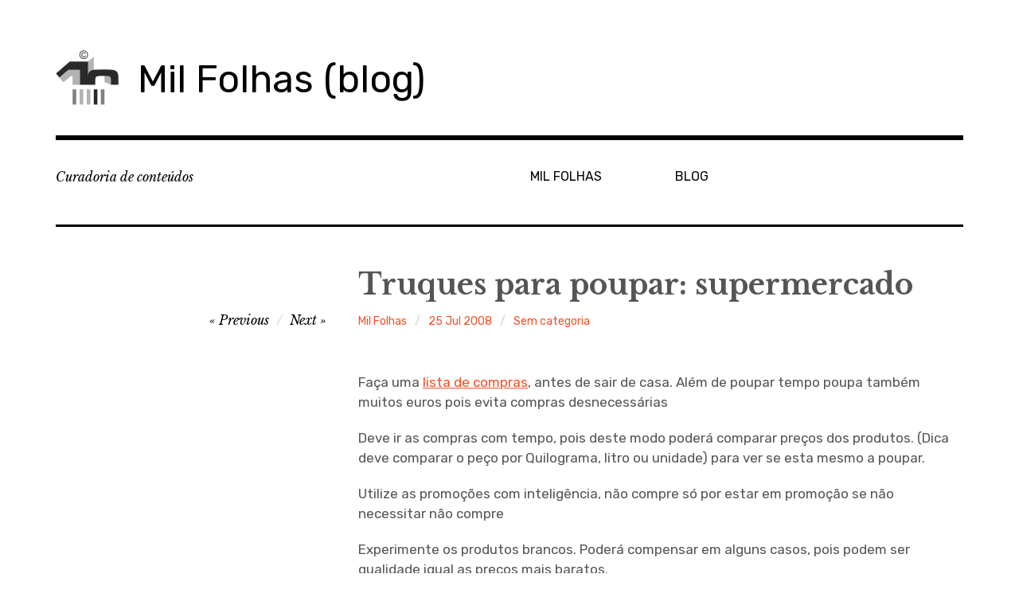

--- FILE ---
content_type: text/html; charset=UTF-8
request_url: http://blog.milfolhas.net/truques-para-poupar-supermercado/
body_size: 46374
content:
<!DOCTYPE html>
<html class="no-js" lang="pt-PT">
<head>
<meta charset="UTF-8">
<meta name="viewport" content="width=device-width, initial-scale=1">
<link rel="profile" href="http://gmpg.org/xfn/11">
<link rel="pingback" href="http://blog.milfolhas.net/xmlrpc.php">
<title>Truques para poupar: supermercado &#8211; Mil Folhas (blog)</title>
<meta name='robots' content='max-image-preview:large' />
<script>document.documentElement.className = document.documentElement.className.replace("no-js","js");</script>
<link rel='dns-prefetch' href='//fonts.googleapis.com' />
<link rel='dns-prefetch' href='//maxcdn.bootstrapcdn.com' />
<link rel="alternate" type="application/rss+xml" title="Mil Folhas (blog) &raquo; Feed" href="http://blog.milfolhas.net/feed/" />
<link rel="alternate" type="application/rss+xml" title="Mil Folhas (blog) &raquo; Feed de comentários" href="http://blog.milfolhas.net/comments/feed/" />
<link rel="alternate" type="application/rss+xml" title="Feed de comentários de Mil Folhas (blog) &raquo; Truques para poupar: supermercado" href="http://blog.milfolhas.net/truques-para-poupar-supermercado/feed/" />
<script type="text/javascript">
window._wpemojiSettings = {"baseUrl":"https:\/\/s.w.org\/images\/core\/emoji\/14.0.0\/72x72\/","ext":".png","svgUrl":"https:\/\/s.w.org\/images\/core\/emoji\/14.0.0\/svg\/","svgExt":".svg","source":{"concatemoji":"http:\/\/blog.milfolhas.net\/wp-includes\/js\/wp-emoji-release.min.js?ver=6.2.8"}};
/*! This file is auto-generated */
!function(e,a,t){var n,r,o,i=a.createElement("canvas"),p=i.getContext&&i.getContext("2d");function s(e,t){p.clearRect(0,0,i.width,i.height),p.fillText(e,0,0);e=i.toDataURL();return p.clearRect(0,0,i.width,i.height),p.fillText(t,0,0),e===i.toDataURL()}function c(e){var t=a.createElement("script");t.src=e,t.defer=t.type="text/javascript",a.getElementsByTagName("head")[0].appendChild(t)}for(o=Array("flag","emoji"),t.supports={everything:!0,everythingExceptFlag:!0},r=0;r<o.length;r++)t.supports[o[r]]=function(e){if(p&&p.fillText)switch(p.textBaseline="top",p.font="600 32px Arial",e){case"flag":return s("\ud83c\udff3\ufe0f\u200d\u26a7\ufe0f","\ud83c\udff3\ufe0f\u200b\u26a7\ufe0f")?!1:!s("\ud83c\uddfa\ud83c\uddf3","\ud83c\uddfa\u200b\ud83c\uddf3")&&!s("\ud83c\udff4\udb40\udc67\udb40\udc62\udb40\udc65\udb40\udc6e\udb40\udc67\udb40\udc7f","\ud83c\udff4\u200b\udb40\udc67\u200b\udb40\udc62\u200b\udb40\udc65\u200b\udb40\udc6e\u200b\udb40\udc67\u200b\udb40\udc7f");case"emoji":return!s("\ud83e\udef1\ud83c\udffb\u200d\ud83e\udef2\ud83c\udfff","\ud83e\udef1\ud83c\udffb\u200b\ud83e\udef2\ud83c\udfff")}return!1}(o[r]),t.supports.everything=t.supports.everything&&t.supports[o[r]],"flag"!==o[r]&&(t.supports.everythingExceptFlag=t.supports.everythingExceptFlag&&t.supports[o[r]]);t.supports.everythingExceptFlag=t.supports.everythingExceptFlag&&!t.supports.flag,t.DOMReady=!1,t.readyCallback=function(){t.DOMReady=!0},t.supports.everything||(n=function(){t.readyCallback()},a.addEventListener?(a.addEventListener("DOMContentLoaded",n,!1),e.addEventListener("load",n,!1)):(e.attachEvent("onload",n),a.attachEvent("onreadystatechange",function(){"complete"===a.readyState&&t.readyCallback()})),(e=t.source||{}).concatemoji?c(e.concatemoji):e.wpemoji&&e.twemoji&&(c(e.twemoji),c(e.wpemoji)))}(window,document,window._wpemojiSettings);
</script>
<style type="text/css">
img.wp-smiley,
img.emoji {
	display: inline !important;
	border: none !important;
	box-shadow: none !important;
	height: 1em !important;
	width: 1em !important;
	margin: 0 0.07em !important;
	vertical-align: -0.1em !important;
	background: none !important;
	padding: 0 !important;
}
</style>
	<link rel='stylesheet' id='wp-block-library-css' href='http://blog.milfolhas.net/wp-includes/css/dist/block-library/style.min.css?ver=6.2.8' type='text/css' media='all' />
<link rel='stylesheet' id='classic-theme-styles-css' href='http://blog.milfolhas.net/wp-includes/css/classic-themes.min.css?ver=6.2.8' type='text/css' media='all' />
<style id='global-styles-inline-css' type='text/css'>
body{--wp--preset--color--black: #000000;--wp--preset--color--cyan-bluish-gray: #abb8c3;--wp--preset--color--white: #ffffff;--wp--preset--color--pale-pink: #f78da7;--wp--preset--color--vivid-red: #cf2e2e;--wp--preset--color--luminous-vivid-orange: #ff6900;--wp--preset--color--luminous-vivid-amber: #fcb900;--wp--preset--color--light-green-cyan: #7bdcb5;--wp--preset--color--vivid-green-cyan: #00d084;--wp--preset--color--pale-cyan-blue: #8ed1fc;--wp--preset--color--vivid-cyan-blue: #0693e3;--wp--preset--color--vivid-purple: #9b51e0;--wp--preset--gradient--vivid-cyan-blue-to-vivid-purple: linear-gradient(135deg,rgba(6,147,227,1) 0%,rgb(155,81,224) 100%);--wp--preset--gradient--light-green-cyan-to-vivid-green-cyan: linear-gradient(135deg,rgb(122,220,180) 0%,rgb(0,208,130) 100%);--wp--preset--gradient--luminous-vivid-amber-to-luminous-vivid-orange: linear-gradient(135deg,rgba(252,185,0,1) 0%,rgba(255,105,0,1) 100%);--wp--preset--gradient--luminous-vivid-orange-to-vivid-red: linear-gradient(135deg,rgba(255,105,0,1) 0%,rgb(207,46,46) 100%);--wp--preset--gradient--very-light-gray-to-cyan-bluish-gray: linear-gradient(135deg,rgb(238,238,238) 0%,rgb(169,184,195) 100%);--wp--preset--gradient--cool-to-warm-spectrum: linear-gradient(135deg,rgb(74,234,220) 0%,rgb(151,120,209) 20%,rgb(207,42,186) 40%,rgb(238,44,130) 60%,rgb(251,105,98) 80%,rgb(254,248,76) 100%);--wp--preset--gradient--blush-light-purple: linear-gradient(135deg,rgb(255,206,236) 0%,rgb(152,150,240) 100%);--wp--preset--gradient--blush-bordeaux: linear-gradient(135deg,rgb(254,205,165) 0%,rgb(254,45,45) 50%,rgb(107,0,62) 100%);--wp--preset--gradient--luminous-dusk: linear-gradient(135deg,rgb(255,203,112) 0%,rgb(199,81,192) 50%,rgb(65,88,208) 100%);--wp--preset--gradient--pale-ocean: linear-gradient(135deg,rgb(255,245,203) 0%,rgb(182,227,212) 50%,rgb(51,167,181) 100%);--wp--preset--gradient--electric-grass: linear-gradient(135deg,rgb(202,248,128) 0%,rgb(113,206,126) 100%);--wp--preset--gradient--midnight: linear-gradient(135deg,rgb(2,3,129) 0%,rgb(40,116,252) 100%);--wp--preset--duotone--dark-grayscale: url('#wp-duotone-dark-grayscale');--wp--preset--duotone--grayscale: url('#wp-duotone-grayscale');--wp--preset--duotone--purple-yellow: url('#wp-duotone-purple-yellow');--wp--preset--duotone--blue-red: url('#wp-duotone-blue-red');--wp--preset--duotone--midnight: url('#wp-duotone-midnight');--wp--preset--duotone--magenta-yellow: url('#wp-duotone-magenta-yellow');--wp--preset--duotone--purple-green: url('#wp-duotone-purple-green');--wp--preset--duotone--blue-orange: url('#wp-duotone-blue-orange');--wp--preset--font-size--small: 13px;--wp--preset--font-size--medium: 20px;--wp--preset--font-size--large: 36px;--wp--preset--font-size--x-large: 42px;--wp--preset--spacing--20: 0.44rem;--wp--preset--spacing--30: 0.67rem;--wp--preset--spacing--40: 1rem;--wp--preset--spacing--50: 1.5rem;--wp--preset--spacing--60: 2.25rem;--wp--preset--spacing--70: 3.38rem;--wp--preset--spacing--80: 5.06rem;--wp--preset--shadow--natural: 6px 6px 9px rgba(0, 0, 0, 0.2);--wp--preset--shadow--deep: 12px 12px 50px rgba(0, 0, 0, 0.4);--wp--preset--shadow--sharp: 6px 6px 0px rgba(0, 0, 0, 0.2);--wp--preset--shadow--outlined: 6px 6px 0px -3px rgba(255, 255, 255, 1), 6px 6px rgba(0, 0, 0, 1);--wp--preset--shadow--crisp: 6px 6px 0px rgba(0, 0, 0, 1);}:where(.is-layout-flex){gap: 0.5em;}body .is-layout-flow > .alignleft{float: left;margin-inline-start: 0;margin-inline-end: 2em;}body .is-layout-flow > .alignright{float: right;margin-inline-start: 2em;margin-inline-end: 0;}body .is-layout-flow > .aligncenter{margin-left: auto !important;margin-right: auto !important;}body .is-layout-constrained > .alignleft{float: left;margin-inline-start: 0;margin-inline-end: 2em;}body .is-layout-constrained > .alignright{float: right;margin-inline-start: 2em;margin-inline-end: 0;}body .is-layout-constrained > .aligncenter{margin-left: auto !important;margin-right: auto !important;}body .is-layout-constrained > :where(:not(.alignleft):not(.alignright):not(.alignfull)){max-width: var(--wp--style--global--content-size);margin-left: auto !important;margin-right: auto !important;}body .is-layout-constrained > .alignwide{max-width: var(--wp--style--global--wide-size);}body .is-layout-flex{display: flex;}body .is-layout-flex{flex-wrap: wrap;align-items: center;}body .is-layout-flex > *{margin: 0;}:where(.wp-block-columns.is-layout-flex){gap: 2em;}.has-black-color{color: var(--wp--preset--color--black) !important;}.has-cyan-bluish-gray-color{color: var(--wp--preset--color--cyan-bluish-gray) !important;}.has-white-color{color: var(--wp--preset--color--white) !important;}.has-pale-pink-color{color: var(--wp--preset--color--pale-pink) !important;}.has-vivid-red-color{color: var(--wp--preset--color--vivid-red) !important;}.has-luminous-vivid-orange-color{color: var(--wp--preset--color--luminous-vivid-orange) !important;}.has-luminous-vivid-amber-color{color: var(--wp--preset--color--luminous-vivid-amber) !important;}.has-light-green-cyan-color{color: var(--wp--preset--color--light-green-cyan) !important;}.has-vivid-green-cyan-color{color: var(--wp--preset--color--vivid-green-cyan) !important;}.has-pale-cyan-blue-color{color: var(--wp--preset--color--pale-cyan-blue) !important;}.has-vivid-cyan-blue-color{color: var(--wp--preset--color--vivid-cyan-blue) !important;}.has-vivid-purple-color{color: var(--wp--preset--color--vivid-purple) !important;}.has-black-background-color{background-color: var(--wp--preset--color--black) !important;}.has-cyan-bluish-gray-background-color{background-color: var(--wp--preset--color--cyan-bluish-gray) !important;}.has-white-background-color{background-color: var(--wp--preset--color--white) !important;}.has-pale-pink-background-color{background-color: var(--wp--preset--color--pale-pink) !important;}.has-vivid-red-background-color{background-color: var(--wp--preset--color--vivid-red) !important;}.has-luminous-vivid-orange-background-color{background-color: var(--wp--preset--color--luminous-vivid-orange) !important;}.has-luminous-vivid-amber-background-color{background-color: var(--wp--preset--color--luminous-vivid-amber) !important;}.has-light-green-cyan-background-color{background-color: var(--wp--preset--color--light-green-cyan) !important;}.has-vivid-green-cyan-background-color{background-color: var(--wp--preset--color--vivid-green-cyan) !important;}.has-pale-cyan-blue-background-color{background-color: var(--wp--preset--color--pale-cyan-blue) !important;}.has-vivid-cyan-blue-background-color{background-color: var(--wp--preset--color--vivid-cyan-blue) !important;}.has-vivid-purple-background-color{background-color: var(--wp--preset--color--vivid-purple) !important;}.has-black-border-color{border-color: var(--wp--preset--color--black) !important;}.has-cyan-bluish-gray-border-color{border-color: var(--wp--preset--color--cyan-bluish-gray) !important;}.has-white-border-color{border-color: var(--wp--preset--color--white) !important;}.has-pale-pink-border-color{border-color: var(--wp--preset--color--pale-pink) !important;}.has-vivid-red-border-color{border-color: var(--wp--preset--color--vivid-red) !important;}.has-luminous-vivid-orange-border-color{border-color: var(--wp--preset--color--luminous-vivid-orange) !important;}.has-luminous-vivid-amber-border-color{border-color: var(--wp--preset--color--luminous-vivid-amber) !important;}.has-light-green-cyan-border-color{border-color: var(--wp--preset--color--light-green-cyan) !important;}.has-vivid-green-cyan-border-color{border-color: var(--wp--preset--color--vivid-green-cyan) !important;}.has-pale-cyan-blue-border-color{border-color: var(--wp--preset--color--pale-cyan-blue) !important;}.has-vivid-cyan-blue-border-color{border-color: var(--wp--preset--color--vivid-cyan-blue) !important;}.has-vivid-purple-border-color{border-color: var(--wp--preset--color--vivid-purple) !important;}.has-vivid-cyan-blue-to-vivid-purple-gradient-background{background: var(--wp--preset--gradient--vivid-cyan-blue-to-vivid-purple) !important;}.has-light-green-cyan-to-vivid-green-cyan-gradient-background{background: var(--wp--preset--gradient--light-green-cyan-to-vivid-green-cyan) !important;}.has-luminous-vivid-amber-to-luminous-vivid-orange-gradient-background{background: var(--wp--preset--gradient--luminous-vivid-amber-to-luminous-vivid-orange) !important;}.has-luminous-vivid-orange-to-vivid-red-gradient-background{background: var(--wp--preset--gradient--luminous-vivid-orange-to-vivid-red) !important;}.has-very-light-gray-to-cyan-bluish-gray-gradient-background{background: var(--wp--preset--gradient--very-light-gray-to-cyan-bluish-gray) !important;}.has-cool-to-warm-spectrum-gradient-background{background: var(--wp--preset--gradient--cool-to-warm-spectrum) !important;}.has-blush-light-purple-gradient-background{background: var(--wp--preset--gradient--blush-light-purple) !important;}.has-blush-bordeaux-gradient-background{background: var(--wp--preset--gradient--blush-bordeaux) !important;}.has-luminous-dusk-gradient-background{background: var(--wp--preset--gradient--luminous-dusk) !important;}.has-pale-ocean-gradient-background{background: var(--wp--preset--gradient--pale-ocean) !important;}.has-electric-grass-gradient-background{background: var(--wp--preset--gradient--electric-grass) !important;}.has-midnight-gradient-background{background: var(--wp--preset--gradient--midnight) !important;}.has-small-font-size{font-size: var(--wp--preset--font-size--small) !important;}.has-medium-font-size{font-size: var(--wp--preset--font-size--medium) !important;}.has-large-font-size{font-size: var(--wp--preset--font-size--large) !important;}.has-x-large-font-size{font-size: var(--wp--preset--font-size--x-large) !important;}
.wp-block-navigation a:where(:not(.wp-element-button)){color: inherit;}
:where(.wp-block-columns.is-layout-flex){gap: 2em;}
.wp-block-pullquote{font-size: 1.5em;line-height: 1.6;}
</style>
<link rel='stylesheet' id='rebalance-fonts-css' href='https://fonts.googleapis.com/css?family=Rubik%3A400%2C500%2C700%2C900%2C400italic%2C700italic%7CLibre+Baskerville%3A700%2C900%2C400italic&#038;subset=latin%2Clatin-ext' type='text/css' media='all' />
<link rel='stylesheet' id='font-awesome-css' href='http://blog.milfolhas.net/wp-content/themes/rebalance/font-awesome/font-awesome.css?ver=20151022' type='text/css' media='all' />
<link rel='stylesheet' id='rebalance-style-css' href='http://blog.milfolhas.net/wp-content/themes/rebalance/style.css?ver=6.2.8' type='text/css' media='all' />
<link rel='stylesheet' id='cff-css' href='http://blog.milfolhas.net/wp-content/plugins/custom-facebook-feed/assets/css/cff-style.min.css?ver=4.1.8' type='text/css' media='all' />
<link rel='stylesheet' id='sb-font-awesome-css' href='https://maxcdn.bootstrapcdn.com/font-awesome/4.7.0/css/font-awesome.min.css?ver=6.2.8' type='text/css' media='all' />
<script type='text/javascript' src='http://blog.milfolhas.net/wp-includes/js/jquery/jquery.min.js?ver=3.6.4' id='jquery-core-js'></script>
<script type='text/javascript' src='http://blog.milfolhas.net/wp-includes/js/jquery/jquery-migrate.min.js?ver=3.4.0' id='jquery-migrate-js'></script>
<link rel="https://api.w.org/" href="http://blog.milfolhas.net/wp-json/" /><link rel="alternate" type="application/json" href="http://blog.milfolhas.net/wp-json/wp/v2/posts/2952" /><link rel="EditURI" type="application/rsd+xml" title="RSD" href="http://blog.milfolhas.net/xmlrpc.php?rsd" />
<link rel="wlwmanifest" type="application/wlwmanifest+xml" href="http://blog.milfolhas.net/wp-includes/wlwmanifest.xml" />
<meta name="generator" content="WordPress 6.2.8" />
<link rel="canonical" href="http://blog.milfolhas.net/truques-para-poupar-supermercado/" />
<link rel='shortlink' href='http://blog.milfolhas.net/?p=2952' />
<link rel="alternate" type="application/json+oembed" href="http://blog.milfolhas.net/wp-json/oembed/1.0/embed?url=http%3A%2F%2Fblog.milfolhas.net%2Ftruques-para-poupar-supermercado%2F" />
<link rel="alternate" type="text/xml+oembed" href="http://blog.milfolhas.net/wp-json/oembed/1.0/embed?url=http%3A%2F%2Fblog.milfolhas.net%2Ftruques-para-poupar-supermercado%2F&#038;format=xml" />
		<script type="text/javascript">
			var _statcounter = _statcounter || [];
			_statcounter.push({"tags": {"author": "milfolhas"}});
		</script>
		<!-- All in one Favicon 4.7 --><link rel="icon" href="http://blog.milfolhas.net/wp-content/uploads/2020/04/favicon.png" type="image/png"/>
</head>

<body class="post-template-default single single-post postid-2952 single-format-standard wp-custom-logo group-blog">
<div id="page" class="site">
	<a class="skip-link screen-reader-text" href="#content">Skip to content</a>

	<header id="masthead" class="site-header" role="banner">
		<div class="col-width header-wrap">
						<div class="site-heading">
				<div class="site-branding">
					<a href="http://blog.milfolhas.net/" class="custom-logo-link" rel="home"><img width="79" height="80" src="http://blog.milfolhas.net/wp-content/uploads/2014/04/cropped-1000_FOLHAS_PB.png" class="custom-logo" alt="Mil Folhas (blog)" decoding="async" /></a>											<p class="site-title"><a href="http://blog.milfolhas.net/" rel="home">Mil Folhas (blog)</a></p>
									</div><!-- .site-branding -->
							</div><!-- .site-heading -->
		</div>
		<div class="col-width sub-header-wrap">

							<p class="site-description">Curadoria de conteúdos</p>
			
						<nav id="site-navigation" class="main-navigation" role="navigation">
				<button class="menu-toggle" aria-controls="header-menu" aria-expanded="false" data-close-text="Close">Menu</button>
				<div class="menu-topo-container"><ul id="header-menu" class="menu"><li id="menu-item-5" class="menu-item menu-item-type-custom menu-item-object-custom menu-item-5"><a href="http://www.milfolhas.net/">MIL FOLHAS</a></li>
<li id="menu-item-1092" class="menu-item menu-item-type-custom menu-item-object-custom menu-item-home menu-item-1092"><a href="http://blog.milfolhas.net/">BLOG</a></li>
</ul></div>			</nav><!-- #site-navigation -->
			
		</div><!-- .col-width -->
	</header><!-- #masthead -->

	<div id="content" class="site-content clear">
		<div class="col-width">

	<div id="primary" class="content-area">
		<main id="main" class="site-main" role="main">

		
			
<article id="post-2952" class="post-2952 post type-post status-publish format-standard hentry category-sem-categoria tag-poupancas clear-fix ">

	<header class="entry-header">
		<h1 class="entry-title">Truques para poupar: supermercado</h1>
		<div class="entry-meta">
			<span class="author vcard"><a class="url fn n" href="http://blog.milfolhas.net/author/milfolhas/">Mil Folhas</a></span><span class="entry-tags-date"><a href="http://blog.milfolhas.net/truques-para-poupar-supermercado/" rel="bookmark"><time class="entry-date published updated" datetime="2008-07-25T11:02:08+00:00">25 Jul 2008</time></a></span><span class="entry-categories"><a href="http://blog.milfolhas.net/category/sem-categoria/" rel="tag">Sem categoria</a></span>		</div><!-- .entry-meta -->

		
	<nav class="navigation post-navigation" aria-label="Artigos">
		<h2 class="screen-reader-text">Navegação de artigos</h2>
		<div class="nav-links"><div class="nav-previous"><a href="http://blog.milfolhas.net/truques-para-poupar-electricidade/" rel="prev"><span class="meta-nav" aria-hidden="true">Previous</span></a></div><div class="nav-next"><a href="http://blog.milfolhas.net/truques-para-poupar-orcamento-domestico/" rel="next"><span class="meta-nav" aria-hidden="true">Next</span></a></div></div>
	</nav>	</header><!-- .entry-header -->

	
	<div class="entry-content">
		<p>Faça                      uma <a href="http://aprenderapoupar.com.sapo.pt/estrategias.htm">lista de compras</a>, antes de                      sair de casa. Além de poupar tempo poupa também muitos euros                      pois evita compras desnecessárias</p>
<p>Deve                      ir as compras com tempo, pois deste modo poderá comparar                      preços dos produtos. (Dica deve comparar o peço por                      Quilograma, litro ou unidade) para ver se esta mesmo a                      poupar.</p>
<p>Utilize as promoções com inteligência, não compre só por                      estar em promoção se não necessitar não compre</p>
<p>Experimente os produtos brancos. Poderá compensar em alguns                      casos, pois podem ser qualidade igual as preços mais                      baratos.</p>
<p>Reparta as compras por vários                      supermercados, e consulte os folhetos deixados na sua caixa                      de correio pois poderá compensar deslocar-se para comprar um                      produto mais barato.</p>
<p>Faça as suas compras semanalmente,                      pois é mais fácil planear a lista de compras. Poderá também                      começar a familiarizar-se com os preços praticados.<span style="background-color:#ccccff;"><span style="font-family:Berylium;"> </span></span></p>
<p>Fonte: <a href="http://aprenderapoupar.com.sapo.pt/alimentacao.htm" target="_blank">Aprender a poupar</a></p>
			</div><!-- .entry-content -->

	<footer class="entry-footer">
		<div class="entry-meta">
			<span class="entry-tags"><a href="http://blog.milfolhas.net/tag/poupancas/" rel="tag">Poupanças</a></span>		</div>
	</footer><!-- .entry-footer -->

</article><!-- #post-## -->


	<nav class="navigation post-navigation" aria-label="Artigos">
		<h2 class="screen-reader-text">Navegação de artigos</h2>
		<div class="nav-links"><div class="nav-previous"><a href="http://blog.milfolhas.net/truques-para-poupar-electricidade/" rel="prev"><span class="meta-nav" aria-hidden="true">Previous</span> <span class="meta-nav-title">Truques para poupar: electricidade</span></a></div><div class="nav-next"><a href="http://blog.milfolhas.net/truques-para-poupar-orcamento-domestico/" rel="next"><span class="meta-nav" aria-hidden="true">Next</span> <span class="meta-nav-title">Truques para poupar: orçamento doméstico</span> </a></div></div>
	</nav>
			
<div id="comments" class="comments-area clear-fix">

	
	
	
		<div id="respond" class="comment-respond">
		<h3 id="reply-title" class="comment-reply-title">Deixe um comentário <small><a rel="nofollow" id="cancel-comment-reply-link" href="/truques-para-poupar-supermercado/#respond" style="display:none;">Cancelar resposta</a></small></h3><form action="http://blog.milfolhas.net/wp-comments-post.php" method="post" id="commentform" class="comment-form" novalidate><p class="comment-notes"><span id="email-notes">O seu endereço de email não será publicado.</span> <span class="required-field-message">Campos obrigatórios marcados com <span class="required">*</span></span></p><p class="comment-form-comment"><label for="comment">Comentário <span class="required">*</span></label> <textarea id="comment" name="comment" cols="45" rows="8" maxlength="65525" required></textarea></p><p class="comment-form-author"><label for="author">Nome <span class="required">*</span></label> <input placeholder="ex: jane doe" id="author" name="author" type="text" value="" size="30" maxlength="245" autocomplete="name" required /></p>
<p class="comment-form-email"><label for="email">Email <span class="required">*</span></label> <input type="email" placeholder="ex: janedoe@gmail.com" id="email" name="email" type="email" value="" size="30" maxlength="100" aria-describedby="email-notes" autocomplete="email" required /></p>
<p class="comment-form-url"><label for="url">Site</label> <input placeholder="ex: http://janedoe.wordpress.com" id="url" name="url" type="url" value="" size="30" maxlength="200" autocomplete="url" /></p>
<p class="comment-form-cookies-consent"><input id="wp-comment-cookies-consent" name="wp-comment-cookies-consent" type="checkbox" value="yes" /> <label for="wp-comment-cookies-consent">Guardar o meu nome, email e site neste navegador para a próxima vez que eu comentar.</label></p>
<p class="form-submit"><input name="submit" type="submit" id="submit" class="submit" value="Submit" /> <input type='hidden' name='comment_post_ID' value='2952' id='comment_post_ID' />
<input type='hidden' name='comment_parent' id='comment_parent' value='0' />
</p><p style="display: none;"><input type="hidden" id="akismet_comment_nonce" name="akismet_comment_nonce" value="7f55ec4a46" /></p><p style="display: none !important;"><label>&#916;<textarea name="ak_hp_textarea" cols="45" rows="8" maxlength="100"></textarea></label><input type="hidden" id="ak_js_1" name="ak_js" value="38"/><script>document.getElementById( "ak_js_1" ).setAttribute( "value", ( new Date() ).getTime() );</script></p></form>	</div><!-- #respond -->
	<p class="akismet_comment_form_privacy_notice">Este site utiliza o Akismet para reduzir spam. <a href="https://akismet.com/privacy/" target="_blank" rel="nofollow noopener"> Fica a saber como são processados os dados dos comentários</a>.</p>
</div><!-- #comments -->

		
		</main><!-- #main -->
	</div><!-- #primary -->


<div id="secondary" class="widget-area" role="complementary">
	<aside id="search-3" class="widget widget_search"><h2 class="widget-title">Pesquisa</h2><form role="search" method="get" class="search-form" action="http://blog.milfolhas.net/">
				<label>
					<span class="screen-reader-text">Pesquisar por:</span>
					<input type="search" class="search-field" placeholder="Pesquisar &hellip;" value="" name="s" />
				</label>
				<input type="submit" class="search-submit" value="Pesquisar" />
			</form></aside><aside id="meta-2" class="widget widget_meta"><h2 class="widget-title">Meta</h2>
		<ul>
						<li><a href="http://blog.milfolhas.net/wp-login.php">Iniciar sessão</a></li>
			<li><a href="http://blog.milfolhas.net/feed/">Feed de entradas</a></li>
			<li><a href="http://blog.milfolhas.net/comments/feed/">Feed de comentários</a></li>

			<li><a href="https://pt.wordpress.org/">WordPress.org</a></li>
		</ul>

		</aside><aside id="categories-2" class="widget widget_categories"><h2 class="widget-title">Categorias</h2><form action="http://blog.milfolhas.net" method="get"><label class="screen-reader-text" for="cat">Categorias</label><select  name='cat' id='cat' class='postform'>
	<option value='-1'>Seleccionar categoria</option>
	<option class="level-0" value="60">Acessibilidade</option>
	<option class="level-0" value="56">AEC</option>
	<option class="level-0" value="512">AEC 01</option>
	<option class="level-0" value="513">AEC 02</option>
	<option class="level-0" value="516">AEC 06</option>
	<option class="level-0" value="517">AEC 09</option>
	<option class="level-0" value="518">AEC 10</option>
	<option class="level-0" value="45">ANQEP</option>
	<option class="level-0" value="493">Antropologia</option>
	<option class="level-0" value="598">Aprendizagem</option>
	<option class="level-0" value="127">Área de Estudos da Comunidade</option>
	<option class="level-0" value="494">Área de Integração</option>
	<option class="level-0" value="72">Aumentos salariais</option>
	<option class="level-0" value="26">Autonomia das escolas</option>
	<option class="level-0" value="126">Autores</option>
	<option class="level-0" value="594">Avaliação</option>
	<option class="level-0" value="27">Avaliação de Pofessores</option>
	<option class="level-0" value="595">Avaliação online</option>
	<option class="level-0" value="50">Bibliotecas</option>
	<option class="level-0" value="36">Bullying</option>
	<option class="level-0" value="66">Cambridge English Teachers</option>
	<option class="level-0" value="22">cheque-ensino</option>
	<option class="level-0" value="91">Cidadania digital</option>
	<option class="level-0" value="521">Cidadania e Profissionalidade</option>
	<option class="level-0" value="495">Ciência Política</option>
	<option class="level-0" value="52">Ciências da Educação</option>
	<option class="level-0" value="564">Ciências Sociais</option>
	<option class="level-0" value="12">CIREP</option>
	<option class="level-0" value="97">CNE</option>
	<option class="level-0" value="34">Colaboração</option>
	<option class="level-0" value="522">Cultura Língua e Comunicação</option>
	<option class="level-0" value="38">Cursos Online</option>
	<option class="level-0" value="64">Desemprego</option>
	<option class="level-0" value="128">Detritos Tóxicos</option>
	<option class="level-0" value="587">Didática</option>
	<option class="level-0" value="21">Documentários</option>
	<option class="level-0" value="496">Documentos</option>
	<option class="level-0" value="593">e-portefolios</option>
	<option class="level-0" value="43">Editorial do MEC</option>
	<option class="level-0" value="129">Educação</option>
	<option class="level-0" value="130">Educação em Rede</option>
	<option class="level-0" value="55">Educação Especial</option>
	<option class="level-0" value="497">EFA/RVC (NS)</option>
	<option class="level-0" value="39">elearning</option>
	<option class="level-0" value="19">Emprego</option>
	<option class="level-0" value="46">Encerramento de escolas</option>
	<option class="level-0" value="33">Ensino e Formação de Adultos</option>
	<option class="level-0" value="59">Ensino especial</option>
	<option class="level-0" value="131">ensino online</option>
	<option class="level-0" value="53">Ensino Superior</option>
	<option class="level-0" value="11">Entrevistas</option>
	<option class="level-0" value="74">Escolas</option>
	<option class="level-0" value="23">Estágio</option>
	<option class="level-0" value="68">Europa</option>
	<option class="level-0" value="49">Eventos</option>
	<option class="level-0" value="31">Exames</option>
	<option class="level-0" value="81">FCT</option>
	<option class="level-0" value="132">Ferramentas</option>
	<option class="level-0" value="580">Ferramentas Digitais</option>
	<option class="level-0" value="601">ferramentas digitais</option>
	<option class="level-0" value="498">Filosofia</option>
	<option class="level-0" value="65">Formação de Professores</option>
	<option class="level-0" value="41">Formação Profissional</option>
	<option class="level-0" value="95">Fraude académica</option>
	<option class="level-0" value="596">Gamificação</option>
	<option class="level-0" value="565">Geografia</option>
	<option class="level-0" value="499">Geral</option>
	<option class="level-0" value="563">História</option>
	<option class="level-0" value="67">IAVE</option>
	<option class="level-0" value="133">Identidade digital</option>
	<option class="level-0" value="32">IEFP</option>
	<option class="level-0" value="86">Igualdade de Género</option>
	<option class="level-0" value="590">Imprensa</option>
	<option class="level-0" value="96">Integridade académica</option>
	<option class="level-0" value="40">Jogos</option>
	<option class="level-0" value="92">Juan Domingo Farnos</option>
	<option class="level-0" value="8">Legislação</option>
	<option class="level-0" value="500">Ler Ver Ouvir</option>
	<option class="level-0" value="13">MEC</option>
	<option class="level-0" value="5">Meta-blogue</option>
	<option class="level-0" value="90">Miguel Zapata Ros</option>
	<option class="level-0" value="4">Mil Folhas</option>
	<option class="level-0" value="37">MOOC</option>
	<option class="level-0" value="135">Moodle</option>
	<option class="level-0" value="73">Municipalização</option>
	<option class="level-0" value="44">Netforce</option>
	<option class="level-0" value="9">Newsletters</option>
	<option class="level-0" value="10">Notícias</option>
	<option class="level-0" value="35">Novas Tecnologias</option>
	<option class="level-0" value="16">Nuno Crato</option>
	<option class="level-0" value="20">Opinião</option>
	<option class="level-0" value="51">PAASA</option>
	<option class="level-0" value="80">PACC</option>
	<option class="level-0" value="122">Pensamento Crítico</option>
	<option class="level-0" value="94">Plágio</option>
	<option class="level-0" value="82">Pré-escolar</option>
	<option class="level-0" value="87">Privacidade</option>
	<option class="level-0" value="75">Privatização da Educação</option>
	<option class="level-0" value="25">Professores</option>
	<option class="level-0" value="71">Professores Contratados</option>
	<option class="level-0" value="3">Psicologia</option>
	<option class="level-0" value="501">Psicologia A</option>
	<option class="level-0" value="502">Psicologia e Sociologia</option>
	<option class="level-0" value="503">Psicologia e Sociologia: P2</option>
	<option class="level-0" value="504">Psicologia e Sociologia: S1</option>
	<option class="level-0" value="505">Psicologia e Sociologia: S2</option>
	<option class="level-0" value="506">Psicologia e Sociologia: S3</option>
	<option class="level-0" value="24">rede escolar</option>
	<option class="level-0" value="119">redes sociais</option>
	<option class="level-0" value="47">Reprovação</option>
	<option class="level-0" value="42">Santana Castilho</option>
	<option class="level-0" value="136">Segurança na Internet</option>
	<option class="level-0" value="88">Segurança online</option>
	<option class="level-0" value="137">Sem categoria</option>
	<option class="level-0" value="508">Semibreve</option>
	<option class="level-0" value="30">Sindicatos</option>
	<option class="level-0" value="28">Sociedade da Informação</option>
	<option class="level-0" value="89">Sociedade do Conhecimento</option>
	<option class="level-0" value="138">Sociedade em Rede</option>
	<option class="level-0" value="509">Sociedade Tecnologia e Ciência</option>
	<option class="level-0" value="510">Sociologia</option>
	<option class="level-0" value="29">Tecnologias educativas</option>
	<option class="level-0" value="511">Trabalhos de Alunos</option>
	<option class="level-0" value="1">Uncategorized</option>
	<option class="level-0" value="54">Webinar</option>
</select>
</form>
<script type="text/javascript">
/* <![CDATA[ */
(function() {
	var dropdown = document.getElementById( "cat" );
	function onCatChange() {
		if ( dropdown.options[ dropdown.selectedIndex ].value > 0 ) {
			dropdown.parentNode.submit();
		}
	}
	dropdown.onchange = onCatChange;
})();
/* ]]> */
</script>

			</aside><aside id="archives-2" class="widget widget_archive"><h2 class="widget-title">Arquivo</h2>		<label class="screen-reader-text" for="archives-dropdown-2">Arquivo</label>
		<select id="archives-dropdown-2" name="archive-dropdown">
			
			<option value="">Seleccionar mês</option>
				<option value='http://blog.milfolhas.net/2022/11/'> Novembro 2022 </option>
	<option value='http://blog.milfolhas.net/2022/06/'> Junho 2022 </option>
	<option value='http://blog.milfolhas.net/2022/02/'> Fevereiro 2022 </option>
	<option value='http://blog.milfolhas.net/2022/01/'> Janeiro 2022 </option>
	<option value='http://blog.milfolhas.net/2021/07/'> Julho 2021 </option>
	<option value='http://blog.milfolhas.net/2021/06/'> Junho 2021 </option>
	<option value='http://blog.milfolhas.net/2021/05/'> Maio 2021 </option>
	<option value='http://blog.milfolhas.net/2021/02/'> Fevereiro 2021 </option>
	<option value='http://blog.milfolhas.net/2020/12/'> Dezembro 2020 </option>
	<option value='http://blog.milfolhas.net/2020/11/'> Novembro 2020 </option>
	<option value='http://blog.milfolhas.net/2020/09/'> Setembro 2020 </option>
	<option value='http://blog.milfolhas.net/2020/08/'> Agosto 2020 </option>
	<option value='http://blog.milfolhas.net/2020/06/'> Junho 2020 </option>
	<option value='http://blog.milfolhas.net/2020/05/'> Maio 2020 </option>
	<option value='http://blog.milfolhas.net/2019/03/'> Março 2019 </option>
	<option value='http://blog.milfolhas.net/2018/12/'> Dezembro 2018 </option>
	<option value='http://blog.milfolhas.net/2018/11/'> Novembro 2018 </option>
	<option value='http://blog.milfolhas.net/2018/10/'> Outubro 2018 </option>
	<option value='http://blog.milfolhas.net/2018/09/'> Setembro 2018 </option>
	<option value='http://blog.milfolhas.net/2018/04/'> Abril 2018 </option>
	<option value='http://blog.milfolhas.net/2018/03/'> Março 2018 </option>
	<option value='http://blog.milfolhas.net/2017/07/'> Julho 2017 </option>
	<option value='http://blog.milfolhas.net/2017/06/'> Junho 2017 </option>
	<option value='http://blog.milfolhas.net/2017/05/'> Maio 2017 </option>
	<option value='http://blog.milfolhas.net/2017/04/'> Abril 2017 </option>
	<option value='http://blog.milfolhas.net/2017/03/'> Março 2017 </option>
	<option value='http://blog.milfolhas.net/2017/02/'> Fevereiro 2017 </option>
	<option value='http://blog.milfolhas.net/2017/01/'> Janeiro 2017 </option>
	<option value='http://blog.milfolhas.net/2016/12/'> Dezembro 2016 </option>
	<option value='http://blog.milfolhas.net/2016/11/'> Novembro 2016 </option>
	<option value='http://blog.milfolhas.net/2016/09/'> Setembro 2016 </option>
	<option value='http://blog.milfolhas.net/2016/07/'> Julho 2016 </option>
	<option value='http://blog.milfolhas.net/2016/06/'> Junho 2016 </option>
	<option value='http://blog.milfolhas.net/2016/03/'> Março 2016 </option>
	<option value='http://blog.milfolhas.net/2016/01/'> Janeiro 2016 </option>
	<option value='http://blog.milfolhas.net/2015/11/'> Novembro 2015 </option>
	<option value='http://blog.milfolhas.net/2015/10/'> Outubro 2015 </option>
	<option value='http://blog.milfolhas.net/2015/09/'> Setembro 2015 </option>
	<option value='http://blog.milfolhas.net/2015/08/'> Agosto 2015 </option>
	<option value='http://blog.milfolhas.net/2015/07/'> Julho 2015 </option>
	<option value='http://blog.milfolhas.net/2015/06/'> Junho 2015 </option>
	<option value='http://blog.milfolhas.net/2015/05/'> Maio 2015 </option>
	<option value='http://blog.milfolhas.net/2014/12/'> Dezembro 2014 </option>
	<option value='http://blog.milfolhas.net/2014/10/'> Outubro 2014 </option>
	<option value='http://blog.milfolhas.net/2014/09/'> Setembro 2014 </option>
	<option value='http://blog.milfolhas.net/2014/08/'> Agosto 2014 </option>
	<option value='http://blog.milfolhas.net/2014/07/'> Julho 2014 </option>
	<option value='http://blog.milfolhas.net/2014/06/'> Junho 2014 </option>
	<option value='http://blog.milfolhas.net/2014/05/'> Maio 2014 </option>
	<option value='http://blog.milfolhas.net/2014/04/'> Abril 2014 </option>
	<option value='http://blog.milfolhas.net/2014/03/'> Março 2014 </option>
	<option value='http://blog.milfolhas.net/2014/02/'> Fevereiro 2014 </option>
	<option value='http://blog.milfolhas.net/2013/12/'> Dezembro 2013 </option>
	<option value='http://blog.milfolhas.net/2013/11/'> Novembro 2013 </option>
	<option value='http://blog.milfolhas.net/2013/03/'> Março 2013 </option>
	<option value='http://blog.milfolhas.net/2013/02/'> Fevereiro 2013 </option>
	<option value='http://blog.milfolhas.net/2013/01/'> Janeiro 2013 </option>
	<option value='http://blog.milfolhas.net/2012/12/'> Dezembro 2012 </option>
	<option value='http://blog.milfolhas.net/2012/11/'> Novembro 2012 </option>
	<option value='http://blog.milfolhas.net/2012/06/'> Junho 2012 </option>
	<option value='http://blog.milfolhas.net/2011/01/'> Janeiro 2011 </option>
	<option value='http://blog.milfolhas.net/2010/11/'> Novembro 2010 </option>
	<option value='http://blog.milfolhas.net/2010/10/'> Outubro 2010 </option>
	<option value='http://blog.milfolhas.net/2010/09/'> Setembro 2010 </option>
	<option value='http://blog.milfolhas.net/2010/08/'> Agosto 2010 </option>
	<option value='http://blog.milfolhas.net/2010/05/'> Maio 2010 </option>
	<option value='http://blog.milfolhas.net/2010/04/'> Abril 2010 </option>
	<option value='http://blog.milfolhas.net/2010/03/'> Março 2010 </option>
	<option value='http://blog.milfolhas.net/2010/02/'> Fevereiro 2010 </option>
	<option value='http://blog.milfolhas.net/2010/01/'> Janeiro 2010 </option>
	<option value='http://blog.milfolhas.net/2009/12/'> Dezembro 2009 </option>
	<option value='http://blog.milfolhas.net/2009/11/'> Novembro 2009 </option>
	<option value='http://blog.milfolhas.net/2009/10/'> Outubro 2009 </option>
	<option value='http://blog.milfolhas.net/2009/09/'> Setembro 2009 </option>
	<option value='http://blog.milfolhas.net/2009/08/'> Agosto 2009 </option>
	<option value='http://blog.milfolhas.net/2009/07/'> Julho 2009 </option>
	<option value='http://blog.milfolhas.net/2009/06/'> Junho 2009 </option>
	<option value='http://blog.milfolhas.net/2009/05/'> Maio 2009 </option>
	<option value='http://blog.milfolhas.net/2009/04/'> Abril 2009 </option>
	<option value='http://blog.milfolhas.net/2009/03/'> Março 2009 </option>
	<option value='http://blog.milfolhas.net/2009/02/'> Fevereiro 2009 </option>
	<option value='http://blog.milfolhas.net/2009/01/'> Janeiro 2009 </option>
	<option value='http://blog.milfolhas.net/2008/12/'> Dezembro 2008 </option>
	<option value='http://blog.milfolhas.net/2008/11/'> Novembro 2008 </option>
	<option value='http://blog.milfolhas.net/2008/10/'> Outubro 2008 </option>
	<option value='http://blog.milfolhas.net/2008/09/'> Setembro 2008 </option>
	<option value='http://blog.milfolhas.net/2008/07/'> Julho 2008 </option>
	<option value='http://blog.milfolhas.net/2008/06/'> Junho 2008 </option>
	<option value='http://blog.milfolhas.net/2008/04/'> Abril 2008 </option>
	<option value='http://blog.milfolhas.net/2008/03/'> Março 2008 </option>
	<option value='http://blog.milfolhas.net/2008/02/'> Fevereiro 2008 </option>
	<option value='http://blog.milfolhas.net/2008/01/'> Janeiro 2008 </option>
	<option value='http://blog.milfolhas.net/2007/12/'> Dezembro 2007 </option>
	<option value='http://blog.milfolhas.net/2007/11/'> Novembro 2007 </option>
	<option value='http://blog.milfolhas.net/2007/10/'> Outubro 2007 </option>
	<option value='http://blog.milfolhas.net/2007/09/'> Setembro 2007 </option>
	<option value='http://blog.milfolhas.net/2007/08/'> Agosto 2007 </option>
	<option value='http://blog.milfolhas.net/2007/07/'> Julho 2007 </option>
	<option value='http://blog.milfolhas.net/2007/06/'> Junho 2007 </option>
	<option value='http://blog.milfolhas.net/2007/05/'> Maio 2007 </option>
	<option value='http://blog.milfolhas.net/2007/04/'> Abril 2007 </option>
	<option value='http://blog.milfolhas.net/2007/03/'> Março 2007 </option>
	<option value='http://blog.milfolhas.net/2007/02/'> Fevereiro 2007 </option>
	<option value='http://blog.milfolhas.net/2007/01/'> Janeiro 2007 </option>

		</select>

<script type="text/javascript">
/* <![CDATA[ */
(function() {
	var dropdown = document.getElementById( "archives-dropdown-2" );
	function onSelectChange() {
		if ( dropdown.options[ dropdown.selectedIndex ].value !== '' ) {
			document.location.href = this.options[ this.selectedIndex ].value;
		}
	}
	dropdown.onchange = onSelectChange;
})();
/* ]]> */
</script>
			</aside><aside id="text-7" class="widget widget_text"><h2 class="widget-title">Autores: Sérgio Lagoa</h2>			<div class="textwidget"><p>Professor e Formador de professores.<br />
Licenciado em Filosofia. Mestre em Didática da Filosofia. Mestre em Pedagogia do E-learning.</p>
</div>
		</aside><aside id="text-8" class="widget widget_text"><h2 class="widget-title">Autores: Clara Pereira</h2>			<div class="textwidget"><p>Professora/Formadora. Licenciatura em Filosofia. Pós-graduação em Comunicação Educacional Multimédia. Mestre em Ciências da Educação. Especialização em Igualdade de Género. Formadora / Tutora em e-learning.</p>
</div>
		</aside></div><!-- #secondary -->

			<footer id="colophon" class="site-footer" role="contentinfo">
				<div class="site-info">
					<a href="https://wordpress.org/">Proudly powered by WordPress</a>
					<br>
					Theme: Rebalance by <a href="http://wordpress.com/themes/rebalance/" rel="designer">WordPress.com</a>.				</div><!-- .site-info -->
			</footer><!-- #colophon -->

		</div><!-- .col-width -->
	</div><!-- #content -->

</div><!-- #page -->

<!-- Custom Facebook Feed JS -->
<script type="text/javascript">var cffajaxurl = "http://blog.milfolhas.net/wp-admin/admin-ajax.php";
var cfflinkhashtags = "true";
</script>
		<!-- Start of StatCounter Code -->
		<script>
			<!--
			var sc_project=9766920;
			var sc_security="fe53ade9";
						var scJsHost = (("https:" == document.location.protocol) ?
				"https://secure." : "http://www.");
			//-->
			
document.write("<sc"+"ript src='" +scJsHost +"statcounter.com/counter/counter.js'></"+"script>");		</script>
				<noscript><div class="statcounter"><a title="web analytics" href="https://statcounter.com/"><img class="statcounter" src="https://c.statcounter.com/9766920/0/fe53ade9/0/" alt="web analytics" /></a></div></noscript>
		<!-- End of StatCounter Code -->
		<script type='text/javascript' src='http://blog.milfolhas.net/wp-content/themes/rebalance/js/columnlist.js?ver=20151120' id='columnlist-js'></script>
<script type='text/javascript' id='rebalance-navigation-js-extra'>
/* <![CDATA[ */
var rebalanceScreenReaderText = {"expand":"expand child menu","collapse":"collapse child menu"};
/* ]]> */
</script>
<script type='text/javascript' src='http://blog.milfolhas.net/wp-content/themes/rebalance/js/navigation.js?ver=20151112' id='rebalance-navigation-js'></script>
<script type='text/javascript' src='http://blog.milfolhas.net/wp-includes/js/imagesloaded.min.js?ver=4.1.4' id='imagesloaded-js'></script>
<script type='text/javascript' src='http://blog.milfolhas.net/wp-includes/js/masonry.min.js?ver=4.2.2' id='masonry-js'></script>
<script type='text/javascript' id='rebalance-theme-scripts-js-extra'>
/* <![CDATA[ */
var Rebalance = {"is_rtl":"0"};
/* ]]> */
</script>
<script type='text/javascript' src='http://blog.milfolhas.net/wp-content/themes/rebalance/js/scripts.js?ver=20151130' id='rebalance-theme-scripts-js'></script>
<script type='text/javascript' src='http://blog.milfolhas.net/wp-content/themes/rebalance/js/skip-link-focus-fix.js?ver=20151112' id='rebalance-skip-link-focus-fix-js'></script>
<script type='text/javascript' src='http://blog.milfolhas.net/wp-includes/js/comment-reply.min.js?ver=6.2.8' id='comment-reply-js'></script>
<script type='text/javascript' src='http://blog.milfolhas.net/wp-content/plugins/custom-facebook-feed/assets/js/cff-scripts.min.js?ver=4.1.8' id='cffscripts-js'></script>
<script defer type='text/javascript' src='http://blog.milfolhas.net/wp-content/plugins/akismet/_inc/akismet-frontend.js?ver=1688984788' id='akismet-frontend-js'></script>

</body>
</html>